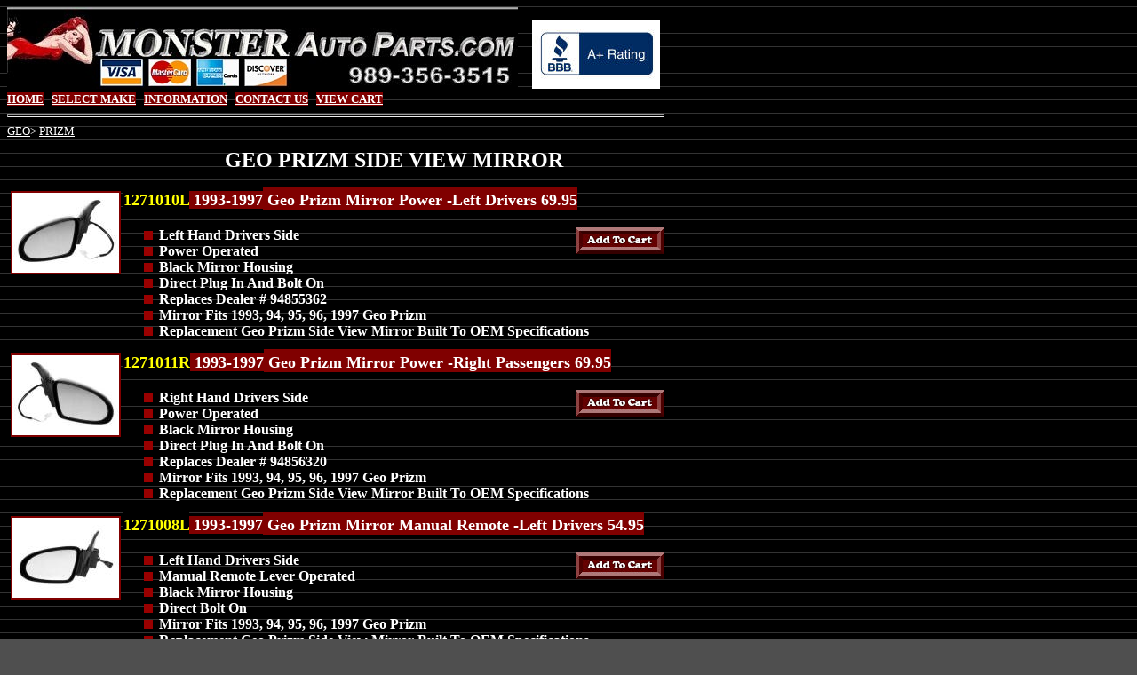

--- FILE ---
content_type: text/html
request_url: https://monsterautoparts.com/CHEVROLET/Prizm/geo_prizm_mirror_side_view_mirrors.htm
body_size: 2642
content:
<html>

<head>
<meta http-equiv="Content-Type" content="text/html; charset=windows-1252">
<title>GEO PRIZM MIRROR REPLACEMENT SIDE VIEW DOOR MIRRORS at MONSTER AUTO PARTS</title>
<meta name="description" content="GEO PRIZM MIRROR REPLACEMENT SIDE VIEW DOOR MIRRORS ARE NEW GEO PRIZM POWER AND MANUAL ASSEMBLIES AT WHOLESALE PRICES.">
<meta name="keywords" content="geo, prizm, mirror">
<!--mstheme--><link rel="stylesheet" type="text/css" href="../../_themes/refined-fix/refi1011.css"><meta name="Microsoft Theme" content="refined-fix 1011">
<meta name="Microsoft Border" content="tb">
</head>

<body><!--msnavigation--><table border="0" cellpadding="0" cellspacing="0" width="100%"><tr><td>
<table cellpadding="0" cellspacing="0" width="740">
	<tr>
		<td height="125">
		<img border="0" src="../../_borders/new%20logo%201%20w%20cards%20left++.jpg" width="575" height="92">&nbsp;&nbsp;&nbsp;
		<a target="_blank" href="http://www.bbb.org/eastern-michigan/business-reviews/auto-parts-and-supplies-new/monster-auto-parts-inc-in-alpena-mi-49004658/#bbbonlineclick"><img border="2" src="../../_borders/bbb2016_small1.jpg" xthumbnail-orig-image="bbb2016.jpg" width="140" height="73">
		<font face="Georgia"><b><a href="../../index.htm">
		<font size="2" color="#FFFFFF"><span style="background-color: #800000">
		HOME</span></font></a><font size="2">&nbsp;&nbsp;
		<span style="background-color: #800000"><a href="../../select_make.htm">
		<font color="#FFFFFF">SELECT MAKE</font></a></span>&nbsp;&nbsp;
		<span style="background-color: #800000"><a href="../../INFORMATION.HTM">
		<font color="#FFFFFF">INFORMATION</font></a></span>&nbsp;&nbsp;
		<span style="background-color: #800000"><a href="../../contact_us.htm">
		<font color="#FFFFFF">CONTACT US</font></a></span>&nbsp;&nbsp; </font>
		<a href="https://shoppingcartsecure.com/cart32.exe/9893563515-itemList">
		<font size="2" color="#FFFFFF"><span style="background-color: #800000">
		VIEW CART</span></font></a></b></font><hr style="color: #800000"></td>
	</tr>
</table>

</td></tr><!--msnavigation--></table><!--msnavigation--><table dir="ltr" border="0" cellpadding="0" cellspacing="0" width="100%"><tr><!--msnavigation--><td valign="top">

<table border="0" cellpadding="0" cellspacing="0" width="740" height="405">
	
	<tr>
		<td valign="top">
		
		<a href="../../GEO/TRACKER/GEO_TRACKER_INDEX.htm"><font size="2" color="#FFFFFF">GEO</font></a><font size="2">&gt;
		<a href="../../GEO/PRIZM/GEO_PRIZM_INDEX.htm"><font color="#FFFFFF">PRIZM</font></a></font></td>
		<td valign="top" height="55">
		
		<h1 align="center"><b><font size="5"><br>
GEO PRIZM SIDE VIEW MIRROR</font></b></h1>
		</td>
	</tr>
	<tr>
		<td valign="top" width="132" align="center">
		
		<a href="1271010.jpg">
		<img border="2" src="1271010_small.jpg" xthumbnail-orig-image="1271010.jpg" style="border: 2px solid #800000" alt="GEO PRIZM MIRROR SIDE VIEW" width="120" height="90"></a></td>
		<td valign="top" height="70" width="628">
		
		<h2><b><span style="background-color: #000000">
		<font size="4" color="#FFFF00">1271010L</font></span><font size="4"><span style="background-color: #800000"><font color="#FFFFFF"> 1993-1997</font></span></font><font color="#FFFFFF"><span style="background-color: #800000"><font size="4"> 
		Geo Prizm Mirror Power -Left Drivers 69.95</font></span></font></b></h2>
		<ul>
			<li><b>Left Hand Drivers Side<A HREF="https://shoppingcartsecure.com/cart32.exe/9893563515-AddItem?partno=1271010L&Qty=1"><img src="../../_images/button898101.jpg" alt="Add to Shopping Cart"align="right" border="0" width="100" height="30"></A></b></li>
			<li><b>Power Operated</b></li>
			<li><b>Black Mirror Housing </b></li>
			<li><b>Direct Plug In And Bolt On</b></li>
			<li><b>Replaces Dealer # 94855362 </b></li>
			<li><b>Mirror Fits 1993, 94, 95, 96, 1997 Geo Prizm</b></li>
			<li><b>Replacement Geo Prizm Side View Mirror Built To OEM 
			Specifications</b></li>
		</ul></td>
	</tr>
	<tr>
		<td valign="top" width="132" align="center">
		
		<a href="1271011.jpg">
		<img border="2" src="1271011_small.jpg" xthumbnail-orig-image="1271011.jpg" alt="GEO PRIZM MIRROR SIDE VIEW" style="border: 2px solid #800000" width="120" height="90"></a></td>
		<td valign="top" height="70" width="628">
		
		<h2><b><span style="background-color: #000000">
		<font size="4" color="#FFFF00">1271011R</font></span><font size="4"><span style="background-color: #800000"><font color="#FFFFFF"> 1993-1997</font></span></font><font color="#FFFFFF"><span style="background-color: #800000"><font size="4"> 
		Geo Prizm Mirror Power -Right Passengers 69.95</font></span></font></b></h2>
		<ul>
			<li><b>Right Hand Drivers Side<A HREF="https://shoppingcartsecure.com/cart32.exe/9893563515-AddItem?partno=1271011R&Qty=1"><img src="../../_images/button898101.jpg" alt="Add to Shopping Cart"align="right" border="0" width="100" height="30"></A></b></li>
			<li><b>Power Operated</b></li>
			<li><b>Black Mirror Housing </b></li>
			<li><b>Direct Plug In And Bolt On</b></li>
			<li><b>Replaces Dealer # 94856320 </b></li>
			<li><b>Mirror Fits 1993, 94, 95, 96, 1997 Geo Prizm</b></li>
			<li><b>Replacement Geo Prizm Side View Mirror Built To OEM 
			Specifications</b></li>
		</ul></td>
	</tr>
	<tr>
		<td valign="top" width="132" align="center">
		
		<a href="1271008.jpg">
		<img border="2" src="1271008_small.jpg" xthumbnail-orig-image="1271008.jpg" style="border: 2px solid #800000" alt="GEO PRIZM MIRROR SIDE VIEW" width="120" height="90"></a></td>
		<td valign="top" height="70" width="628">
		
		<h2><b><span style="background-color: #000000">
		<font size="4" color="#FFFF00">1271008L</font></span><font size="4"><span style="background-color: #800000"><font color="#FFFFFF"> 1993-1997</font></span></font><font color="#FFFFFF"><span style="background-color: #800000"><font size="4"> 
		Geo Prizm Mirror Manual Remote -Left Drivers 54.95</font></span></font></b></h2>
		<ul>
			<li><b>Left Hand Drivers Side<A HREF="https://shoppingcartsecure.com/cart32.exe/9893563515-AddItem?partno=1271008L&Qty=1"><img src="../../_images/button898101.jpg" alt="Add to Shopping Cart"align="right" border="0" width="100" height="30"></A></b></li>
			<li><b>Manual Remote Lever Operated</b></li>
			<li><b>Black Mirror Housing </b></li>
			<li><b>Direct Bolt On</b></li>
			<li><b>Mirror Fits 1993, 94, 95, 96, 1997 Geo Prizm</b></li>
			<li><b>Replacement Geo Prizm Side View Mirror Built To OEM 
			Specifications</b></li>
		</ul></td>
	</tr>
	<tr>
		<td valign="top" width="132" align="center">
		
		<a href="1271009.jpg">
		<img border="2" src="1271009_small.jpg" xthumbnail-orig-image="1271009.jpg" style="border: 2px solid #800000" alt="GEO PRIZM MIRROR SIDE VIEW" width="120" height="90"></a></td>
		<td valign="top" height="70" width="628">
		
		<h2><b><span style="background-color: #000000">
		<font size="4" color="#FFFF00">1271009R</font></span><font size="4"><span style="background-color: #800000"><font color="#FFFFFF"> 1993-1997</font></span></font><font color="#FFFFFF"><span style="background-color: #800000"><font size="4"> 
		Geo Prizm Mirror Manual -Right Passengers 54.95</font></span></font></b></h2>
		<ul>
			<li><b>Right Hand Drivers Side<A HREF="https://shoppingcartsecure.com/cart32.exe/9893563515-AddItem?partno=1271009R&Qty=1"><img src="../../_images/button898101.jpg" alt="Add to Shopping Cart"align="right" border="0" width="100" height="30"></A></b></li>
			<li><b>Manual Operated</b></li>
			<li><b>Black Mirror Housing </b></li>
			<li><b>Direct Bolt On</b></li>
			<li><b>Mirror Fits 1993, 94, 95, 96, 1997 Geo Prizm</b></li>
			<li><b>Replacement Geo Prizm Side View Mirror Built To OEM 
			Specifications</b></li>
		</ul></td>
	</tr>
	<tr>
		<td valign="top" width="132" align="center">
		
		&nbsp;</td>
		<td valign="top" height="70" width="628">
		
		<p align="left"><b>
		<a href="../../GEO/PRIZM/geo_prizm_cooling_fan.htm">
		<font size="2" color="#FFFFFF">COOLING FAN</font></a><font size="2"><br>
</font>
		<a href="../../GEO/PRIZM/geo_prizm_door_handles_inside.htm">
		<font size="2" color="#FFFFFF">GEO PRIZM DOOR HANDLE INSIDE</font></a></b><font size="2"><br>
</font><b>
		<a href="../../GEO/PRIZM/geo_prizm_head_lights.htm">
		<font size="2" color="#FFFFFF">GEO PRIZM HEADLIGHT</font></a><font size="2"><br>
		</font><font size="2" color="#FFFFFF">
<a href="../../GEO/PRIZM/geo_prizm_outside_exterior_outer.htm">
<font color="#FFFFFF">GEO PRIZM DOOR HANDLE OUTSIDE</font></a></font><font size="2"><br>
<a href="../../CHEVROLET/Prizm/geo_prizm_mirror_side_view_mirrors.htm">
<font color="#FFFFFF">GEO PRIZM MIRROR</font></a><br>
</font><a href="../../GEO/PRIZM/geo_prizm_park_signal_lights.htm">
		<font size="2" color="#FFFFFF">GEO PRIZM PARK SIGNAL LIGHT</font></a><font size="2"><br>
		</font>
		<a href="../../GEO/PRIZM/geo_prizm_tail_lights.htm"><font size="2" color="#FFFFFF">GEO PRIZM TAIL 
		LIGHT</font></a><br>
<font color="#FFFFFF" size="2">
<a href="../../GEO/PRIZM/geo_prizm_power_window_regu.htm">
		<font color="#FFFFFF">GEO PRIZM WINDOW REGULATOR </font></a></font></b><font size="2">&nbsp;</font></td>
	</tr>
</table>

<!--msnavigation--></td></tr><!--msnavigation--></table><!--msnavigation--><table border="0" cellpadding="0" cellspacing="0" width="100%"><tr><td>

<hr style="color: #800000" align="left" width="740">
<table border="1" width="740">
	<tr>
		<td colspan="3">
		<p align="center"><font size="2" face="Times New Roman">
		<font color="#E0D11F">We have several warehouse locations to better 
		serve you </font>-Our goal is to have your replacement auto parts 
		delivered within three business days. This is possible with 98% of all 
		replacement auto parts shipped. However, if you need Next Day or Second 
		Day Air Service we will be glad to provide you with a shipping quote. 
		Please call <font color="#E0D11F">&nbsp;989-356-3515</font> or e-mail with 
		your shipping needs.</font><b><font size="1" face="Arial"><br>
&nbsp;</font></b></td>
	</tr>
	<tr>
		<td>
		<p align="center"><font color="#FFFFFF" face="Georgia">
		<a href="../../customer_mail_fax_order.htm"><font size="1" color="#E0D11F">
		Printable Customer Fax / Mail Order</font></a></font></td>
		<td>
		<p align="center"><font face="Georgia"><font size="2" color="#E0D11F">
		E-MAIL<br>
		</font><font color="#B6B04D"><a href="mailto:info@monsterautoparts.com">
		<font size="2" color="#E0D11F">info@monsterautoparts.com</font></a></font><font size="2" color="#E0D11F"><br>
&nbsp;</font></font></td>
		<td>
		<p align="center"><font size="1">
		<a style="color: #E0D11F; font-family: Georgia; font-weight: bold" href="javascript:window.external.AddFavorite('http://monsterautoparts.com',%20'MonsterAutoParts.com')">
		Add Monster Auto Parts to Favorites</a></font></td>
	</tr>
	<tr>
		<td>
		<p align="center"><font face="Times New Roman">All of our replacement 
		auto parts<br>
		are New and carry a <br>
		1 Year Warranty</font></td>
		<td>
		<p align="center"><strong style="font-weight: 400">
		<font size="1" face="Times New Roman">
		<img border="0" src="../../_images/BBB%20VISA/payment_methods_no_money_order.gif" width="170" height="25"><br>
		&nbsp;<br>
		(c) Copyright 2004-2018<br>
		All rights reserved <br>
		<a href="../../index.htm"><font color="#FFFFFF">
		<span style="text-decoration: none">MONSTER Auto Parts INC.</span></font></a></font></strong></td>
		<td>
		<p align="center"><font face="Times New Roman" size="2">MONSTER Auto 
		Parts<br>
		3165 Piper Rd<br>
		Alpena, MI 49707<br>
		989-356-3515</font></td>
	</tr>
</table>

</td></tr><!--msnavigation--></table></body>

</html>


--- FILE ---
content_type: text/css
request_url: https://monsterautoparts.com/_themes/refined-fix/refi1011.css
body_size: 6388
content:
.mstheme
{
	separator-image: url(arefrule.gif);
	list-image-1: url(arefbul1.gif);
	list-image-2: url(arefbul2.gif);
	list-image-3: url(arefbul3.gif);
	nav-banner-image: url(arefbanr.gif);
	navbutton-horiz-normal: url(theme button 100.gif);
	navbutton-horiz-hovered: url(theme button 100 2nd.gif);
	navbutton-horiz-pushed: url(theme button 100 2nd.gif);
	navbutton-vert-normal: url(arefvbtn.gif);
	navbutton-vert-hovered: url(arefvhov.gif);
	navbutton-vert-pushed: url(arefvsel.gif);
	navbutton-home-normal: url(arefhom.gif);
	navbutton-home-hovered: url(arefhomh.gif);
	navbutton-home-pushed: url(arefhom.gif);
	navbutton-next-normal: url(arefnxt.gif);
	navbutton-next-hovered: url(arefnxth.gif);
	navbutton-next-pushed: url(arefnxt.gif);
	navbutton-prev-normal: url(arefbck.gif);
	navbutton-prev-hovered: url(arefbckh.gif);
	navbutton-prev-pushed: url(arefbck.gif);
	navbutton-up-normal: url(arefup.gif);
	navbutton-up-hovered: url(arefuph.gif);
	navbutton-up-pushed: url(arefup.gif);
}
.mstheme-bannertxt
{
	font-family: times new roman,Times New Roman,Times;
	color: rgb(255, 255, 255);
	font-size: 5;
	font-style: normal;
	font-weight: normal;
}
.mstheme-horiz-navtxt
{
	font-family: times new roman,times;
	color: rgb(255, 255, 255);
	font-size: 2;
	font-style: normal;
	font-weight: normal;
}
.mstheme-vert-navtxt
{
	font-family: times new roman,times;
	color: rgb(255, 255, 255);
	font-size: 2;
	font-style: normal;
	font-weight: normal;
}
.mstheme-navtxthome
{
	font-family: times new roman,times;
	color: rgb(255, 255, 255);
	font-size: 1;
	font-style: normal;
	font-weight: normal;
}
.mstheme-navtxtnext
{
	font-family: times new roman,times;
	color: rgb(255, 255, 255);
	font-size: 1;
	font-style: normal;
	font-weight: normal;
}
.mstheme-navtxtprev
{
	font-family: times new roman,times;
	color: rgb(255, 255, 255);
	font-size: 1;
	font-style: normal;
	font-weight: normal;
}
.mstheme-navtxtup
{
	font-family: times new roman,times;
	color: rgb(255, 255, 255);
	font-size: 1;
	font-style: normal;
	font-weight: normal;
}
ul
{
	list-style-image: url('arefbul1.gif');
}
ul ul
{
	list-style-image: url('arefbul2.gif');
}
ul ul ul
{
	list-style-image: url('arefbul3.gif');
}
a:link
{
	color: rgb(255, 255, 255);
}
a:active
{
	color: rgb(255, 255, 255);
}
a:visited
{
	color: rgb(255, 255, 255);
}
body
{
	background-color: rgb(79, 79, 79);
	color: rgb(255, 255, 255);
}
table
{
	table-border-color-light: rgb(102, 102, 102);
	table-border-color-dark: rgb(102, 102, 102);
	border-color: rgb(102, 102, 102);
}
th
{
	border-color: rgb(102, 102, 102);
}
td
{
	border-color: rgb(102, 102, 102);
}
h1
{
	color: rgb(255, 255, 255);
}
h2
{
}
h3
{
	color: rgb(255, 255, 255);
}
h4
{
	color: rgb(255, 255, 255);
}
h5
{
	color: rgb(255, 255, 255);
}
h6
{
	color: rgb(255, 255, 255);
}
hr
{
	color: rgb(255, 255, 255);
}
button
{
}
label
{
}
.mstheme-text
{
}
textarea
{
}
fieldset
{
	color: rgb(255, 255, 255);
}
legend
{
	color: rgb(255, 255, 255);
}
select
{
	color: rgb(0, 0, 0);
}
caption
{
	color: rgb(255, 255, 255);
}
.ms-addnew
{
	font-weight: normal;
	font-family: times new roman,times;
	text-decoration: none;
	color: #666699;
}
.ms-alerttext
{
	color: #DB6751;
	font-family: times new roman,times;
}
.ms-alternating
{
	background-color: #A1A1A1;
}
.ms-announcementtitle
{
	font-weight: bold;
}
.ms-appt
{
	border-right-width: 2px;
	border-right-color: #CCCCCC;
	color: #FFFFFF;
	border-left-width: 2px;
	border-right-style: solid;
	border-left-color: #CCCCCC;
	overflow: hidden;
	height: 18px;
	border-bottom-width: 2px;
	border-left-style: solid;
	border-bottom-color: #CCCCCC;
	border-bottom-style: solid;
	text-align: center;
	vertical-align: middle;
	border-top-width: 2px;
	border-top-color: #CCCCCC;
	text-overflow: ellipsis;
	border-top-style: solid;
	background-color: #666699;
}
.ms-appt a
{
	color: #666699;
}
.ms-appt a:hover
{
	color: #999900;
}
.ms-apptsingle
{
	border-right-color: #FFFFFF;
	border-right-style: solid;
	overflow: hidden;
	vertical-align: middle;
	border-left-width: 1px;
	text-overflow: ellipsis;
	color: #FFFFFF;
	border-left-color: #FFFFFF;
	height: 18px;
	border-left-style: solid;
	border-right-width: 1px;
}
.ms-authoringcontrols
{
	font-family: times new roman,times;
	background-color: #A1A1A1;
	color: #FFFFFF;
}
.ms-back
{
	background-color: #A1A1A1;
	padding-right: 4;
	padding-top: 2;
	padding-bottom: 4;
	padding-left: 4;
	vertical-align: top;
}
.ms-banner
{
	color: #990000;
	font-family: times new roman,times;
}
.ms-banner a:link
{
	color: #FFFFFF;
	text-decoration: none;
	font-weight: bold;
	font-family: times new roman,times;
}
.ms-banner a:visited
{
	color: #FFFFFF;
	text-decoration: none;
	font-weight: bold;
	font-family: times new roman,times;
}
.ms-bannerframe, .ms-grheaderbackground, .ms-stormefree
{
	background-color: #000000;
	background-repeat: repeat-x;
	
}
.ms-bodyareaframe
{
	border-left-color: #990000;
	border-top-color: #990000;
	border-bottom-color: #990000;
	border-right-color: #990000;
}
.ms-cal
{
	border-collapse: collapse;
	font-family: times new roman,times;
	table-layout: fixed;
	cursor: default;
}
.ms-calallday
{
	vertical-align: top;
	text-align: center;
	width: 10%;
	height: 12px;
}
.ms-calbot
{
	border-right-width: 1px;
	border-right-color: #CCCCCC;
	border-left-width: 1px;
	border-left-color: #CCCCCC;
	border-top-width: medium;
	border-right-style: solid;
	border-top-color: inherit;
	border-left-style: solid;
	height: 2px;
	border-top-style: none;
	border-bottom-width: 1px;
	border-bottom-color: #CCCCCC;
	border-bottom-style: solid;
}
.ms-caldmidhalfhour
{
	border-left-color: #CCCCCC;
	border-right-color: #CCCCCC;
	border-bottom-color: #CCCCCC;
	border-top-color: #CCCCCC;
	height: 20px;
}
.ms-caldmidhour
{
	height: 20px;
	border-top-color: #CCCCCC;
	border-left-color: #CCCCCC;
	border-right-color: #CCCCCC;
	border-bottom-color: #CCCCCC;
}
.ms-caldmidquarterhour
{
	border-bottom-width: 0px;
	border-bottom-color: inherit;
	border-right-width: 0px;
	height: 20px;
	border-bottom-style: none;
	border-right-color: inherit;
	border-top-width: 0px;
	border-right-style: none;
	border-top-color: inherit;
	border-top-style: none;
	border-left-width: 0px;
	border-left-color: inherit;
	border-left-style: none;
}
.ms-caldow
{
	border-left-color: #CCCCCC;
	text-align: center;
	color: #FFFFFF;
	border-left-style: solid;
	border-top-width: 1px;
	border-top-color: #CCCCCC;
	border-top-style: solid;
	height: 20px;
	font-weight: bold;
	border-right-width: 1px;
	border-right-color: #CCCCCC;
	border-left-width: 1px;
	border-right-style: solid;
	vertical-align: top;
}
.ms-caldowdown
{
	vertical-align: middle;
	font-family: times new roman,times;
	color: #FFFFFF;
	text-align: center;
	font-weight: bold;
}
.ms-caldown
{
	vertical-align: top;
	color: #FFFFFF;
}
.ms-caldspacer
{
	border-right-width: 1px;
	border-right-color: #CCCCCC;
	border-left-width: 1px;
	border-right-style: solid;
	border-left-color: #CCCCCC;
	height: 4px;
	border-left-style: solid;
}
.ms-calhalfhour
{
	height: 12px;
	border-top-width: 1px;
	border-top-color: #990000;
	vertical-align: top;
	border-top-style: solid;
}
.ms-calhead
{
	border-bottom-color: inherit;
	border-top-color: inherit;
	border-bottom-style: none;
	font-family: times new roman,times;
	border-top-style: none;
	border-left-width: medium;
	padding-bottom: 2px;
	border-left-color: inherit;
	color: #000000;
	padding-right: 2px;
	background-color: #FFFFFF;
	border-left-style: none;
	border-right-width: medium;
	border-right-color: inherit;
	padding-left: 2px;
	text-align: center;
	border-right-style: none;
	border-bottom-width: medium;
	border-top-width: medium;
	padding-top: 2px;
}
.ms-calhour
{
	border-top-width: 1px;
	border-top-style: solid;
	width: 10%;
	height: 12px;
	vertical-align: top;
	border-top-color: #CCCCCC;
}
.ms-calmid
{
	border-left-width: 1px;
	border-left-color: #CCCCCC;
	border-left-style: solid;
	border-right-width: 1px;
	border-right-color: #CCCCCC;
	border-right-style: solid;
	height: 20px;
}
.ms-calquarterhour
{
	vertical-align: top;
	border-top-width: 0px;
	border-top-color: inherit;
	height: 12px;
	border-top-style: none;
}
.ms-calspacer
{
	border-left-color: #CCCCCC;
	border-left-style: solid;
	border-right-width: 1px;
	border-right-color: #CCCCCC;
	border-right-style: solid;
	height: 4px;
	border-left-width: 1px;
}
.ms-caltop
{
	border-left-color: #CCCCCC;
	border-left-style: solid;
	vertical-align: top;
	border-top-width: 1px;
	border-top-color: #CCCCCC;
	height: 30px;
	border-top-style: solid;
	border-right-width: 1px;
	border-right-color: #CCCCCC;
	border-right-style: solid;
	border-left-width: 1px;
	width: 14%;
}
.ms-calvspacer
{
	width: 0px;
	background-color: #CCCCCC;
}
.ms-categorytitle
{
	font-weight: bold;
	text-decoration: none;
	font-family: times new roman,times;
}
.ms-connerror
{
	color: #db6751;
}
.ms-dappt
{
	border-right-width: 2px;
	border-left-width: 2px;
	border-right-color: #CCCCCC;
	border-left-color: #CCCCCC;
	border-bottom-width: 2px;
	color: #FFFFFF;
	vertical-align: middle;
	border-bottom-color: #CCCCCC;
	border-right-style: solid;
	overflow: hidden;
	border-left-style: solid;
	border-bottom-style: solid;
	border-top-width: 2px;
	border-top-color: #CCCCCC;
	text-align: center;
	border-top-style: solid;
	background-color: #666699;
	height: 18px;
}
.ms-dapptsingle
{
	border-right-style: solid;
	height: 18px;
	color: #FFFFFF;
	border-left-color: #FFFFFF;
	vertical-align: middle;
	border-left-style: solid;
	overflow: hidden;
	border-right-width: 1px;
	border-right-color: #FFFFFF;
	border-left-width: 1px;
}
.ms-datepicker
{
	border:2px outset activeborder; font-family: Arial,Helvetica,sans-serif;
	cursor: default;
	background-color: #000000;
	color: #FFFFFF
}
.ms-datepickeriframe
{
	background:#FFFFFF; display: none;
	position: absolute;
	
}
.ms-dcal
{
	border-left-width: 1px;
	border-right-width: 1px;
	border-left-color: #CCCCCC;
	border-right-color: #CCCCCC;
	border-left-style: solid;
	border-right-style: solid;
	table-layout: fixed;
	font-family: times new roman,times;
	cursor: default;
	border-collapse: collapse;
}
.ms-descriptiontext
{
	color: #FFFFFF;
	font-family: times new roman,times;
}
.ms-descriptiontext a
{
	color: #666699;
	font-family: times new roman,times;
}
.ms-discussionseparator
{
	color: #990000;
	height: 1px;
}
.ms-discussiontitle
{
	color: #FFFFFF;
	font-family: times new roman,times;
	font-weight: bold;
}
.ms-dpday
{
	border-bottom-width: medium;
	border-bottom-color: inherit;
	border-bottom-style: none;
	border-top-width: medium;
	border-top-color: inherit;
	border-left-width: medium;
	border-top-style: none;
	border-left-color: inherit;
	border-left-style: none;
	border-right-width: medium;
	border-right-color: inherit;
	cursor: hand;
	text-align: center;
	border-right-style: none;
}
.ms-dpdow
{
	border-left-color: inherit;
	border-bottom-color: #CCCCCC;
	border-right-color: inherit;
	border-left-style: none;
	border-bottom-style: solid;
	border-right-style: none;
	border-top-width: medium;
	border-top-color: inherit;
	border-top-style: none;
	vertical-align: top;
	color: #FFFFFF;
	border-left-width: medium;
	text-align: center;
	border-bottom-width: 1px;
	border-right-width: medium;
	font-weight: bold;
}
.ms-dpfoot
{
	text-align: center;
	border-right-color: inherit;
	border-bottom-color: inherit;
	border-right-style: none;
	border-bottom-style: none;
	border-left-width: medium;
	border-left-color: inherit;
	border-left-style: none;
	height: 24px;
	font-style: italic;
	border-top-width: 1px;
	border-top-color: inherit;
	border-top-style: solid;
	border-right-width: medium;
	border-bottom-width: medium;
}
.ms-dphead
{
	border-top-color: inherit;
	font-weight: bold;
	border-top-style: none;
	text-align: center;
	border-bottom-width: medium;
	background-color: #363636;
	border-bottom-color: inherit;
	border-left-width: medium;
	border-bottom-style: none;
	border-left-color: inherit;
	border-left-style: none;
	border-right-width: medium;
	border-right-color: inherit;
	border-right-style: none;
	color: #FFFFFF;
	border-top-width: medium;
}
.ms-dpnextprev
{
	border-right-style: none;
	border-left-style: none;
	border-bottom-width: medium;
	border-bottom-style: none;
	border-top-width: medium;
	border-top-color: inherit;
	text-align: center;
	border-top-style: none;
	background-color: #363636;
	cursor: hand;
	font-weight: bold;
	border-right-width: medium;
	border-right-color: inherit;
	border-left-width: medium;
	border-left-color: inherit;
	color: #FFFFFF;
	border-bottom-color: inherit;
}
.ms-dpnonmonth
{
	border-top-width: medium;
	border-top-style: none;
	border-left-width: medium;
	border-left-color: inherit;
	text-align: center;
	cursor: hand;
	border-bottom-width: medium;
	border-left-style: none;
	border-bottom-color: inherit;
	border-bottom-style: none;
	border-right-width: medium;
	border-right-color: inherit;
	border-right-style: none;
	border-top-color: inherit;
	color: #666666;
}
.ms-dpselectedday
{
	border-bottom-width: medium;
	border-bottom-color: inherit;
	border-top-width: medium;
	text-align: center;
	border-bottom-style: none;
	border-top-color: inherit;
	border-top-style: none;
	border-left-width: medium;
	border-right-width: medium;
	border-left-color: inherit;
	border-right-color: inherit;
	cursor: hand;
	border-left-style: none;
	background-color: #A1A1A1;
	border-right-style: none;
}
.ms-error
{
	font-weight: normal;
	color: #db6751;
	font-family: times new roman,times;
}
.ms-filedialog td
{
	height: 16px;
}
.ms-firstcalhour
{
	width: 10%;
	height: 12px;
	vertical-align: top;
}
.ms-formbody
{
	color: #FFFFFF;
	font-family: times new roman,times;
	vertical-align: top;
}
.ms-formdescription
{
	font-family: times new roman,times;
	color: #A1A1A1;
}
.ms-formdescription a
{
	text-decoration: none;
	color: #666699;
}
.ms-formlabel
{
	color: #A1A1A1;
	font-size: .7em;
	font-weight: normal;
	font-family: verdana;
}
.ms-formrecurrence
{
	font-weight: normal;
	font-family: times new roman,times;
	vertical-align: top;
}
.ms-formtable .ms-formbody
{
	line-height: 1.3em;
}
.ms-gb
{
	font-family: times new roman,times;
	height: 18px;
	color: #FFFFFF;
	font-weight: bold;
	background-color: #A1A1A1;
}
.ms-gridt1
{
	color: #666666;
	font-family: times new roman,times;
	text-align: center;
}
.ms-gridtext
{
	cursor: default;
	height: 19px;
	font-family: times new roman,times;
}
.ms-highlight
{
	background-color: #000000;
}
.ms-homepagetitle
{
	color: #FFFFFF;
	font-weight: bold;
	font-family: times new roman,times;
	text-decoration: none;
}
:hover.ms-homepagetitle
{
	color: #666699;
	text-decoration: underline;
}
.ms-hovercellactive
{
	border-top-color: #FFFFFF;
	border-top-style: solid;
	border-right-width: 1px;
	border-right-color: #FFFFFF;
	background-color: #363636;
	border-right-style: solid;
	border-left-width: 1px;
	border-left-color: #FFFFFF;
	border-left-style: solid;
	border-bottom-width: 1px;
	border-bottom-color: #FFFFFF;
	border-bottom-style: solid;
	border-top-width: 1px;
}
.ms-hovercellactivedark
{
	border-bottom-style: solid;
	background-color: #A1A1A1;
	border-left-width: 1px;
	border-left-color: #990000;
	border-left-style: solid;
	border-right-width: 1px;
	border-right-color: #990000;
	border-right-style: solid;
	border-bottom-width: 1px;
	border-bottom-color: #990000;
	border-top-width: 1px;
	border-top-color: #990000;
	border-top-style: solid;
}
.ms-imglibmenu
{
	background-color: #A1A1A1;
	font-family: times new roman,times;
	cursor: hand;
	color: #666699;
}
.ms-imglibmenuarea
{
	background-color: #A1A1A1;
}
.ms-imglibmenuhead
{
	cursor: move;
}
.ms-imglibmenutext
{
	color: #666699;
	font-weight: bold;
	cursor: move;
}
.ms-imglibthumbnail
{
	background-color: #A1A1A1;
	border-bottom-color: #363636;
	border-left-width: 0px;
	border-left-color: #363636;
	border-bottom-style: solid;
	border-left-style: solid;
	border-top-width: 0px;
	border-top-color: #363636;
	border-top-style: solid;
	border-right-width: 0px;
	border-right-color: #363636;
	border-right-style: solid;
	border-bottom-width: 0px;
}
.ms-itemheader a
{
	text-decoration: none;
	font-weight: bold;
	font-family: times new roman,times;
	color: #FFFFFF;
}
.ms-itemheader a:hover
{
	color: #FFFFFF;
	text-decoration: underline;
}
.ms-itemheader a:visited
{
	color: #FFFFFF;
	text-decoration: none;
}
.ms-itemheader a:visited:hover
{
	text-decoration: underline;
}
.ms-long
{
	font-family: Arial,Helvetica,sans-serif;
	width: 386px;
}
.ms-main
{
	border-top-color: #990000;
	border-right-color: #990000;
	border-left-color: #990000;
	border-bottom-color: #990000;
}
.ms-menuimagecell
{
	background-color: #A1A1A1;
	cursor: hand;
}
.ms-mwsinstantiated a:hover
{
	color: #999900;
	text-decoration: underline;
}
.ms-mwsinstantiated a:link, .ms-mwsinstantiated a:visited
{
	text-decoration: none;
	color: #666699;
}
.ms-mwsselectedinstance
{
	color: #FFFFFF;
	text-decoration: none;
}
.ms-mwsuninstantiated a:hover
{
	text-decoration: underline;
	color: #666699;
}
.ms-mwsuninstantiated a:link, .ms-mwsuninstantiated a:visited
{
	text-decoration: none;
	color: #666699;
}
.ms-nav .ms-navwatermark
{
	color: #6D6D6D;
}
.ms-nav a
{
	text-decoration: none;
	font-weight: normal;
	font-family: times new roman,times;
	color: #666699;
}
.ms-nav a:hover
{
	color: #999900;
	text-decoration: underline;
}
.ms-nav a:link
{
}
.ms-nav a:visited
{
	color: #666699;
}
.ms-nav td
{
	font-weight: normal;
	font-family: times new roman,times;
	color: #FFFFFF;
}
.ms-nav td, .ms-nav .ms-spzonelabel, .ms-input
{
	font-family: times new roman,times;
}
.ms-nav th
{
	color: #FFFFFF;
	font-weight: normal;
	font-family: times new roman,times;
}
.ms-navframe
{
	border-color:#A1A1A1; background:#A1A1A1; 
}
.ms-navheader a, .ms-navheader a:link, .ms-navheader a:visited
{
	font-weight: bold;
}
.ms-navline
{
	border-bottom-width: 1px;
	border-bottom-color: #990000;
	border-bottom-style: solid;
}
.ms-pagecaption
{
	color: #FFFFFF;
	font-family: times new roman,times;
}
.ms-pageheaderdate
{
	color: #FFFFFF;
	font-family: times new roman,times;
}
.ms-pageheadergreeting
{
	font-family: times new roman,times;
	color: #FFFFFF;
}
.ms-pagetitle
{
	font-weight: bold;
	font-family: times new roman,times;
	color: #FFFFFF;
}
.ms-pagetitle a
{
	text-decoration: none;
	color: #666699;
}
.ms-pagetitle a:hover
{
	text-decoration: underline;
	color: #999900;
}
.ms-partline
{
	background-color: #CCCCCC;
}
.ms-partspacingvertical, .ms-partspacinghorizontal
{
	padding-top: 10px;
}
.ms-propertysheet
{
	font-family: times new roman,times;
}
.ms-propertysheet a
{
	text-decoration: none;
	color: #666699;
}
.ms-propertysheet a:hover
{
	text-decoration: underline;
	color: #999900;
}
.ms-propertysheet a:visited
{
	text-decoration: none;
	color: #999999;
}
.ms-propertysheet a:visited:hover
{
	text-decoration: underline;
}
.ms-propertysheet th
{
	font-family: times new roman,times;
	color: #FFFFFF;
	font-weight: bold;
}
.ms-propgridbuilderbutton
{
	width: 16px;
	border-top-width: 1px;
	border-top-color: #CCCCCC;
	border-bottom-width: 1px;
	border-top-style: solid;
	border-bottom-color: #CCCCCC;
	border-right-width: 1px;
	border-right-color: #CCCCCC;
	border-bottom-style: solid;
	background-color: #363636;
	border-right-style: solid;
	border-left-width: 1px;
	border-left-color: #CCCCCC;
	border-left-style: solid;
	display: none;
}
.ms-radiotext
{
	cursor: default;
	height: 19px;
	font-family: verdana;
	text-align: left;
	font-size: 10pt;
}
.ms-rtapplybackground
{
	border-top-width: 0.02cm;
	border-top-color: #CCCCCC;
	border-left-width: 0.02cm;
	border-top-style: solid;
	border-left-color: #CCCCCC;
	border-right-width: 0.02cm;
	border-bottom-width: 0.02cm;
	border-right-color: #CCCCCC;
	border-left-style: solid;
	border-bottom-color: #CCCCCC;
	background-color: #FFFFFF;
	border-right-style: solid;
	border-bottom-style: solid;
}
.ms-rtremovebackground
{
	border-left-width: 0.02cm;
	border-left-color: #000000;
	border-right-width: 0.02cm;
	border-left-style: solid;
	border-right-color: #000000;
	border-right-style: solid;
	border-top-width: 0.02cm;
	border-bottom-width: 0.02cm;
	border-top-color: #000000;
	border-bottom-color: #000000;
	border-top-style: solid;
	border-bottom-style: solid;
	background-color: transparent;
}
.ms-rttoolbardefaultstyle
{
	font-weight: normal;
	font-family: times new roman, times;
	font-variant: normal;
	font-style: normal;
	font-size: 8pt;
}
.ms-searchcorner
{
	background-image: none;
	background-color: #990000
}
.ms-searchform
{
	background-color: #990000;
}
.ms-sectionheader
{
	color: #FFFFFF;
	font-weight: bold;
	font-family: times new roman,times;
}
.ms-sectionheader a
{
	color: #FFFFFF;
	text-decoration: none;
}
.ms-sectionheader a:hover
{
	text-decoration: none;
	color: #FFFFFF;
}
.ms-sectionheader a:visited
{
	text-decoration: none;
	color: #FFFFFF;
}
.ms-sectionline
{
	background-color: #CCCCCC;
}
.ms-selected
{
	color: #FFFFFF;
	background-color: #666699;
}
.ms-selected span
{
	color: #666699;
}
.ms-selectednav
{
	border:1px solid #FFFFFF; background:#000000; padding-bottom: 2px;
	padding-top: 1px;
	
}
.ms-selectedtitle
{
	border-right-color: #CCCCCC;
	border-right-style: solid;
	background-color: #A1A1A1;
	padding-bottom: 2px;
	border-bottom-width: 1px;
	padding-top: 1px;
	border-bottom-color: #CCCCCC;
	border-bottom-style: solid;
	border-left-width: 1px;
	border-left-color: #CCCCCC;
	border-left-style: solid;
	border-top-width: 1px;
	border-top-color: #CCCCCC;
	border-right-width: 1px;
	border-top-style: solid;
}
.ms-separator
{
	color: #FFFFFF;
}
.ms-smallheader
{
	font-weight: bold;
	font-family: times new roman,times;
	color: #FFFFFF;
}
.ms-smallsectionline
{
	border-bottom-width: 1px;
	border-bottom-color: #990000;
	border-bottom-style: solid;
	padding-bottom: 0;
	padding-right: 0;
	padding-left: 0;
	padding-top: 2;
}
.ms-spbutton
{
	font-family: times new roman,times;
}
.ms-sperror
{
	padding-left: 2px;
	padding-bottom: 2px;
	padding-top: 2px;
	border-bottom-width: 2px;
	color: #DB6751;
	border-bottom-color: #A1A1A1;
	font-family: times new roman,times;
	border-bottom-style: solid;
	padding-right: 2px;
}
.ms-splink
{
	color: #FFFFFF;
	font-family: times new roman,times;
}
.ms-splink a:link, .ms-splink a:visited
{
	color: #FFFFFF;
	text-decoration: none;
}
.ms-spzone
{
	border-left-width: 1px;
	border-left-color: #FFFFFF;
	border-right-width: 1px;
	border-left-style: solid;
	border-right-color: #FFFFFF;
	padding-right: 5px;
	border-bottom-width: 1px;
	padding-left: 5px;
	border-right-style: solid;
	border-bottom-color: #FFFFFF;
	border-bottom-style: solid;
	border-top-width: 1px;
	border-top-color: #FFFFFF;
	padding-top: 5px;
	border-top-style: solid;
	padding-bottom: 5px;
}
.ms-spzonecaption
{
	font-family: times new roman,times;
	color: #FFFFFF;
}
.ms-spzoneibar
{
	border-left-width: 3px;
	border-left-color: #999900;
	border-left-style: solid;
	border-top-width: 3px;
	border-top-color: #999900;
	border-top-style: solid;
	border-bottom-width: 3px;
	border-bottom-color: #999900;
	border-bottom-style: solid;
	border-right-width: 3px;
	border-right-color: #999900;
	border-right-style: solid;
}
.ms-spzonelabel
{
	font-family: times new roman,times;
	padding-left: 0;
	padding-right: 0;
	padding-bottom: 0;
	color: #FFFFFF;
	padding-top: 0;
}
.ms-spzoneselected
{
	padding-bottom: 5px;
	border-left-width: 1px;
	border-top-width: 1px;
	border-left-color: #999900;
	border-top-color: #999900;
	border-bottom-width: 1px;
	border-left-style: solid;
	border-top-style: solid;
	border-bottom-color: #999900;
	border-right-width: 1px;
	padding-left: 5px;
	border-right-color: #999900;
	border-bottom-style: solid;
	padding-top: 5px;
	border-right-style: solid;
	padding-right: 5px;
}
.ms-stormeestimated
{
	background-color: #999900;
}
.ms-stormefree
{
	background-color: #666699;
}
.ms-stormeused
{
	background-color: #990000;
}
.ms-stylebody
{
	font-size: 8pt;
	font-family: verdana;
}
.ms-stylebox
{
	border-top-width: 1px;
	border-top-color: #990000;
	border-right-width: 1px;
	border-bottom-width: 1px;
	border-right-color: #990000;
	border-bottom-color: #990000;
	border-left-width: 1px;
	border-top-style: solid;
	border-left-color: #990000;
	border-right-style: solid;
	border-bottom-style: solid;
	border-left-style: solid;
	text-align: left;
	font-family: verdana;
}
.ms-styleheader
{
	background-color: #A1A1A1;
	font-family: verdana;
	font-size: 0.68em;
}
.ms-styleheader a:hover, .ms-stylebody a:hover
{
	color: #ff3300;
	text-decoration: underline;
}
.ms-styleheader a:link, .ms-stylebody a:link
{
	text-decoration: none;
	color: #666699;
}
.ms-styleheader a:visited, .ms-stylebody a:visited
{
	text-decoration: none;
}
.ms-stylelabel
{
	color: #990000;
	font-size: 8pt;
	font-family: verdana;
}
.ms-subsmanagecell
{
	vertical-align: top;
	font-family: times new roman,times;
	height: 18px;
	color: #FFFFFF;
}
.ms-subsmanageheader
{
	font-weight: bold;
	vertical-align: top;
	text-decoration: none;
	font-family: times new roman,times;
	background-color: #A1A1A1;
}
.ms-surveygvvbar
{
	background-color: #666666;
	border-bottom-width: 0px;
	border-bottom-color: #CCCCCC;
	width: 9px;
	border-bottom-style: solid;
	border-top-width: 0px;
	border-top-color: #666666;
	border-top-style: solid;
}
.ms-surveygvvbars
{
	width: 20px;
}
.ms-surveyvbart
{
	font-size: 7pt;
	color: #666666;
	font-family: verdana;
	text-align: center;
}
.ms-tabinactive
{
	border-right-style: solid;
	border-left-width: 2px;
	border-bottom-width: 2px;
	color: #666699;
	border-left-color: #A1A1A1;
	border-bottom-color: #A1A1A1;
	border-top-width: 2px;
	border-left-style: solid;
	border-bottom-style: solid;
	border-top-color: #A1A1A1;
	border-top-style: solid;
	padding-right: 10px;
	border-right-width: 2px;
	background-color: #A1A1A1;
	padding-top: 3px;
	padding-bottom: 3px;
	border-right-color: #A1A1A1;
	padding-left: 10px;
	font-family: times new roman,times;
}
.ms-tabinactive a:link, .ms-tabinactive a:hover, .ms-tabinactive a:visited
{
	color: #666699;
	text-decoration: none;
}
.ms-tabselected
{
	border-left-width: 2px;
	border-left-color: #CCCCCC;
	border-bottom-width: 2px;
	border-top-width: 2px;
	border-bottom-color: #CCCCCC;
	font-weight: bold;
	border-top-color: #CCCCCC;
	padding-right: 10px;
	border-left-style: solid;
	border-right-width: 2px;
	padding-top: 3px;
	border-bottom-style: solid;
	border-right-color: #CCCCCC;
	border-top-style: solid;
	font-family: times new roman,times;
	border-right-style: solid;
	color: #990000;
	background-color: #CCCCCC;
	padding-bottom: 3px;
	padding-left: 10px;
}
.ms-titlearea
{
	color: #FFFFFF;
	font-family: times new roman,times;
}
.ms-titlearealine
{
	background-color: #CCCCCC;
}
.ms-toolbar, .ms-toolbar a:visited
{
	font-family: times new roman,times;
	color: #666699;
	text-decoration: none;
}
.ms-toolpanebody
{
	padding-bottom: 2px;
	padding-top: 2px;
}
.ms-toolpaneborder
{
	border-left:1px solid #A1A1A1; border-right:1px solid #A1A1A1; border-top:medium solid none; border-bottom:medium solid none; 
}
.ms-toolpaneclose
{
	background-color: #363636;
}
.ms-toolpaneerror
{
	padding-top: 2px;
	font-family: times new roman,times;
	padding-right: 2px;
	color: #db6751;
	padding-left: 2px;
	padding-bottom: 2px;
}
.ms-toolpanefooter
{
	padding-top: 5px;
	padding-right: 5px;
	font-family: times new roman,times;
	color: #FFFFFF;
	padding-bottom: 5px;
	padding-left: 5px;
	background-color: #363636;
}
.ms-toolpaneframe
{
	padding-right: 0px;
	padding-bottom: 0px;
	padding-left: 0px;
	background-color: #585858;
	padding-top: 0px;
}
.ms-toolpaneheader
{
	border-bottom-style: none;
	border-top-style: none;
	border-left-style: none;
	border-right-style: none;
	background-color: #363636;
}
.ms-toolpaneinfo
{
	color: #FFFFFF;
	padding-bottom: 0px;
	padding-left: 5px;
	padding-top: 5px;
	background-color: #A1A1A1;
	padding-right: 5px;
	font-family: times new roman,times;
}
.ms-toolpanetitle
{
	font-weight: bold;
	padding-top: 3px;
	font-family: times new roman,times;
	padding-bottom: 3px;
	background-color: #363636;
	color: #FFFFFF;
}
.ms-toolpartspacing
{
	padding-top: 8px;
}
.ms-toolstrip
{
	border-left-color: #FFFFFF;
	border-bottom-width: 1px;
	border-bottom-color: #FFFFFF;
	border-left-style: solid;
	border-bottom-style: solid;
	border-top-width: 1px;
	border-right-width: 1px;
	border-right-color: #FFFFFF;
	border-top-color: #FFFFFF;
	border-top-style: solid;
	border-right-style: solid;
	color: #FFFFFF;
	background-color: #A1A1A1;
	border-left-width: 1px;
}
.ms-tpbody
{
	font-family: times new roman,times;
	color: #FFFFFF;
}
.ms-tpbody a:link, .ms-tpbody a:visited, .ms-tpbody a:hover
{
	cursor: hand;
	text-decoration: none;
	color: #666699;
}
.ms-tpborder
{
	border-bottom-style: none;
	border-left-width: medium;
	border-left-color: inherit;
	border-left-style: none;
	border-right-width: medium;
	border-right-color: inherit;
	border-right-style: none;
	border-bottom-width: medium;
	border-top-width: medium;
	border-bottom-color: inherit;
	border-top-color: inherit;
	border-top-style: none;
}
.ms-tpcommands
{
}
.ms-tpheader
{
	background-color: #990000;
}
.ms-tpinput
{
	font-family: times new roman,times;
	color: #FFFFFF;
}
.ms-tptitle
{
	padding-top: 2px;
	font-family: times new roman,times;
	padding-bottom: 2px;
	color: #FFFFFF;
	font-weight: bold;
}
.ms-underline
{
	padding-right: 4;
	padding-top: 2;
	padding-left: 4;
	vertical-align: top;
	border-bottom-width: 1px;
	border-bottom-color: #990000;
	border-bottom-style: solid;
	padding-bottom: 4;
}
.ms-underlineback
{
	vertical-align: top;
	background-color: #A1A1A1;
	padding-top: 2;
	border-bottom-width: 1px;
	border-bottom-color: #990000;
	border-bottom-style: solid;
	padding-bottom: 4;
	padding-right: 4;
	padding-left: 4;
}
.ms-unselectednav
{
	border-left-width: 1px;
	border-left-style: solid;
	border-top-width: 1px;
	border-top-color: #A1A1A1;
	border-top-style: solid;
	border-right-width: 1px;
	padding-bottom: 2px;
	border-right-color: #A1A1A1;
	border-right-style: solid;
	border-bottom-width: 1px;
	padding-top: 1px;
	border-bottom-color: #A1A1A1;
	border-bottom-style: solid;
	border-left-color: #A1A1A1;
}
.ms-unselectedtitle
{
	margin-bottom: 1px;
	padding-top: 1px;
	padding-bottom: 2px;
	margin-left: 1px;
	margin-right: 1px;
	margin-top: 1px;
}
.ms-uploadborder
{
	border-right-width: 1px;
	border-right-color: #000000;
	border-right-style: solid;
	border-bottom-width: 1px;
	border-bottom-color: #000000;
	border-top-width: 1px;
	border-top-color: #000000;
	border-left-width: 1px;
	border-bottom-style: solid;
	border-left-color: #000000;
	border-top-style: solid;
	border-left-style: solid;
}
.ms-uploadcontrol
{
	background-color: #666699;
}
.ms-vappt
{
	border-left-style: solid;
	height: 12px;
	text-overflow: ellipsis;
	padding-left: 3px;
	border-top-width: 1px;
	border-top-color: #666666;
	vertical-align: middle;
	padding-right: 3px;
	border-top-style: solid;
	color: #FFFFFF;
	background-color: #6D6D6D;
	border-bottom-width: 3px;
	border-right-width: 2px;
	border-left-width: 2px;
	border-bottom-color: #666666;
	border-right-color: #666666;
	overflow: hidden;
	border-left-color: #666666;
	border-bottom-style: solid;
	border-right-style: solid;
	text-align: center;
}
.ms-vappt a:hover
{
	text-decoration: underline;
	color: #FFFFFF;
}
.ms-vappt a:link
{
}
.ms-vapptsingle
{
	border-bottom-color: #FFFFFF;
	border-bottom-style: solid;
	border-right-width: 1px;
	border-left-width: 1px;
	border-right-color: #FFFFFF;
	border-left-color: #FFFFFF;
	border-right-style: solid;
	color: #FFFFFF;
	border-left-style: solid;
	border-top-width: 1px;
	border-top-color: #FFFFFF;
	text-align: center;
	border-top-style: solid;
	text-overflow: ellipsis;
	background-color: #6D6D6D;
	border-bottom-width: 1px;
	vertical-align: middle;
	overflow: hidden;
}
.ms-vapptsingle a, .ms-vappt a
{
	text-overflow: ellipsis;
	font-family: times new roman,times;
	text-decoration: none;
	font-weight: normal;
	color: #666699;
	overflow: hidden;
}
.ms-vapptsingle a:hover
{
	text-decoration: underline;
}
.ms-vapptsingle a:link
{
}
.ms-vapptsingle a:visited
{
}
.ms-vb
{
	vertical-align: top;
	color: #FFFFFF;
	font-family: times new roman,times;
	height: 18px;
}
.ms-vb a, .ms-vb2 a, .ms-grstatustext a, .ms-vb-user a
{
	color: #666699;
	text-decoration: none;
}
.ms-vb a:hover, .ms-vb2 a:hover, .ms-vb-user a:hover
{
	text-decoration: underline;
	color: #999900;
}
.ms-vb a:visited, .ms-vb2 a:visited, .ms-grstatustext a:visited, .ms-vb-user a:visited
{
	text-decoration: none;
	color: #666699;
}
.ms-vb a:visited:hover, .ms-vb2 a:visited:hover, .ms-vb-user a:visited:hover
{
	color: #999900;
	text-decoration: underline;
}
.ms-vb, .ms-vb2, .ms-grfont, .ms-vb-user
{
	vertical-align: top;
	font-family: times new roman,times;
}
.ms-vb-icon
{
	width: 16px;
	vertical-align: top;
	padding-bottom: 0px;
	padding-top: 2px;
}
.ms-vb2
{
	padding-bottom: 0px;
	padding-top: 3px;
}
.ms-vb2, .ms-vb-title, .ms-vb-icon, .ms-vb-user
{
	border-top-width: 1px;
	border-top-color: #990000;
	border-top-style: solid;
}
.ms-vcal
{
	font-family: times new roman,times;
	cursor: default;
	border-collapse: separate;
	table-layout: fixed;
}
.ms-verticaldots
{
	border-left-width: medium;
	border-left-color: inherit;
	border-left-style: none;
	border-right-width: 1px;
	border-right-color: #CCCCCC;
	border-right-style: solid;
}
.ms-vevt
{
	color: #FFFFFF;
	vertical-align: top;
	text-align: center;
	height: 12px;
	padding-bottom: 0px;
	overflow: hidden;
	text-overflow: ellipsis;
	font-weight: normal;
	padding-top: 0px;
	padding-left: 0px;
	font-family: times new roman,times;
	padding-right: 0px;
}
.ms-vevt a
{
	text-decoration: none;
	font-family: times new roman,times;
	color: #FFFFFF;
	font-weight: normal;
}
.ms-vevt a:hover
{
	text-decoration: underline;
	color: #FFFFFF;
}
.ms-vevt a:link
{
}
.ms-vevt a:visited
{
	color: #DFD664;
}
.ms-vh
{
	font-weight: normal;
	text-decoration: none;
	color: #666699;
	font-family: times new roman,times;
}
.ms-vh a, .ms-vh a:visited, .ms-vh2 a, .ms-vh2 a:visited, .ms-vh-left a, .ms-vh-right a
{
	color: #666699;
	text-decoration: none;
}
.ms-vh a:hover, .ms-vh2 a:hover
{
	text-decoration: underline;
}
.ms-vh-icon
{
	font-weight: normal;
	font-family: times new roman,times;
	vertical-align: top;
	width: 22px;
	color: #666699;
	text-decoration: none;
}
.ms-vh-icon-empty
{
	text-decoration: none;
	width: 0px;
	color: #666699;
	font-weight: normal;
	font-family: times new roman,times;
	vertical-align: top;
}
.ms-vh-left
{
	font-weight: normal;
	text-decoration: none;
	font-family: times new roman,times;
	color: #666699;
}
.ms-vh-left-icon
{
	width: 22px;
	color: #666699;
	font-family: times new roman,times;
	text-decoration: none;
	font-weight: normal;
}
.ms-vh-left-icon-empty
{
	width: 0px;
	color: #666699;
	font-weight: normal;
	text-decoration: none;
	font-family: times new roman,times;
}
.ms-vh-right
{
	font-family: times new roman,times;
	color: #666699;
	text-decoration: none;
	font-weight: normal;
}
.ms-vh-right-icon
{
	width: 22px;
	color: #666699;
	font-weight: normal;
	font-family: times new roman,times;
	text-decoration: none;
}
.ms-vh-right-icon-empty
{
	font-weight: normal;
	font-family: times new roman,times;
	width: 0px;
	text-decoration: none;
	color: #666699;
}
.ms-vh2
{
	text-decoration: none;
	color: #666699;
	font-weight: normal;
	vertical-align: top;
	font-family: times new roman,times;
}
.ms-vhimage
{
	font-family: times new roman,times;
	color: #B6B6B6;
	text-decoration: none;
	vertical-align: top;
	font-weight: normal;
	width: 18pt;
}
.ms-viewselect a:link
{
	font-family: times new roman,times;
	color: #666699;
}
.ms-wpbody
{
	font-family: times new roman,times;
}
.ms-wpbody a:hover
{
	color: #999900;
	text-decoration: underline;
}
.ms-wpbody a:link, .ms-wpbody a:visited
{
	text-decoration: none;
	color: #666699;
}
.ms-wpbody h1, .ms-tpbody h1
{
	font-weight: bold;
}
.ms-wpbody h2, .ms-tpbody h2
{
	font-weight: bold;
}
.ms-wpbody h3, .ms-tpbody h3
{
	font-weight: bold;
}
.ms-wpbody h4, .ms-tpbody h4
{
	font-weight: bold;
}
.ms-wpbody h5, .ms-tpbody h5
{
	font-weight: bold;
}
.ms-wpbody h6, .ms-tpbody h6
{
	font-weight: bold;
}
.ms-wpbody table, .ms-tpbody table
{
}
.ms-wpbody td
{
	font-family: times new roman,times;
}
.ms-wpbody th, .ms-tpbody th
{
	font-weight: bold;
}
.ms-wpborder
{
	border-left-style: solid;
	border-top-style: none;
	border-bottom-width: 1px;
	border-bottom-color: #990000;
	border-bottom-style: solid;
	border-right-width: 1px;
	border-right-color: #990000;
	border-left-width: 1px;
	border-right-style: solid;
	border-left-color: #990000;
}
.ms-wpdesign
{
	background-color: #A1A1A1;
}
.ms-wpheader
{
	background-repeat: repeat-x;
	background-image: url('blank.gif');
	background-color: #A1A1A1
}
.ms-wpmenu
{
	background-color: #A1A1A1;
}
.ms-wpselected
{
	border-bottom-width: 3px;
	border-bottom-color: #C72D2D;
	border-bottom-style: dashed;
	border-top-width: 3px;
	border-top-color: #C72D2D;
	border-left-width: 3px;
	border-left-color: #C72D2D;
	border-top-style: dashed;
	border-left-style: dashed;
	border-right-width: 3px;
	border-right-color: #C72D2D;
	border-right-style: dashed;
}
.ms-wptitle
{
	padding-bottom: 2px;
	color: #FFFFFF;
	font-weight: bold;
	padding-top: 2px;
	font-family: times new roman,times;
}
.ms-wptitle a:hover
{
	cursor: hand;
	color: #999900;
	text-decoration: underline;
}
.ms-wptitle a:link, .ms-wptitle a:visited
{
	text-decoration: none;
	color: #FFFFFF;
	cursor: hand;
}
.mstheme
{
	top-bar-button: url(refglobl.gif);
	navbutton-background-color: #000000;
}
.mstheme-topbar-font
{
	font-family: times new roman,times;
	color: #FFFFFF;
}
.userbackground
{
	background-color: #000000;
}
.userbutton, .userinput, .userselect
{
	font-family: times new roman,times;
	color: #000000;
}
.usercaption
{
	font-family: times new roman,times;
	background-color: #A1A1A1;
}
.usercell
{
	padding-right: 5px;
	color: #FFFFFF;
	padding-left: 5px;
	padding-bottom: 3px;
	padding-top: 2px;
	font-family: times new roman,times;
}
.usercellselected
{
	border-top-style: solid;
	border-bottom-width: 1px;
	padding-left: 4px;
	border-right-width: 1px;
	border-right-color: #FFFFFF;
	background-color: #000000;
	border-bottom-style: solid;
	padding-bottom: 2px;
	color: #FFFFFF;
	border-right-style: solid;
	padding-top: 1px;
	font-family: times new roman,times;
	border-left-width: 1px;
	border-left-color: #FFFFFF;
	border-top-width: 1px;
	padding-right: 4px;
	border-top-color: #FFFFFF;
	border-left-style: solid;
	border-bottom-color: #FFFFFF;
}
.usercommandarea
{
	padding-top: 7px;
}
.userconfiguration
{
	background-color: #A1A1A1;
	font-family: times new roman,times;
}
.usercontrolgroup
{
	padding-bottom: 10px;
	padding-top: 2px;
}
.userdottedline
{
	margin-bottom: 2px;
	overflow: hidden;
	background-image: url('dot.gif');
	height: 1px;
	background-repeat: repeat-x;
	background-color: transparent
}
.userfooter
{
	padding-left: 7px;
	padding-bottom: 7px;
	padding-right: 7px;
	padding-top: 10px;
	width: 100%;
}
.usergeneric
{
	padding-bottom: 7px;
	padding-left: 5px;
	padding-right: 5px;
	padding-top: 8px;
}
.usergenericbody
{
	padding-right: 0px;
	padding-top: 5px;
	padding-bottom: 0px;
	padding-left: 17px;
}
.usergenericbulletitem
{
	padding-bottom: 2px;
}
.usergenericheader
{
	color: #FFFFFF;
	font-weight: bold;
	font-family: times new roman,times;
}
.usergenerictext
{
}
.usernotification
{
	padding-left: 4px;
	color: #666666;
	padding-right: 4px;
	padding-top: 4px;
	font-family: times new roman,times;
	padding-bottom: 4px;
}
.usersectionbody
{
	padding-left: 7px;
	padding-top: 0px;
	padding-right: 0px;
	padding-bottom: 0px;
	width: 100%;
}
.usersectionfooter
{
	border-top-width: 1px;
	border-top-color: #363636;
	border-top-style: solid;
}
.usersectionhead
{
	padding-bottom: 3px;
	padding-top: 0px;
	padding-left: 0px;
	padding-right: 0px;
	width: 100%;
	color: #FFFFFF;
}
.usersectiontitle
{
	margin-bottom: 5px;
	padding-bottom: 2px;
	font-weight: bold;
	border-bottom-width: 1px;
	border-bottom-color: #363636;
	width: 100%;
	border-bottom-style: solid;
	color: #FFFFFF;
}
.usershadedregion
{
	background-color: #A1A1A1;
	font-family: times new roman,times;
}
.usertoolbar
{
	border:1px solid #666666; background-repeat: repeat-x;
	background-image: url('toolgrad.gif');
	background-color: transparent;
	
}
.usertoolbardisabledlink
{
	padding-top: 4px;
	font-family: times new roman,times;
	padding-left: 4px;
	color: #000000;
	padding-bottom: 4px;
	padding-right: 4px;
}
.usertoolbarimage
{
	cursor: hand;
	background-color: #666666;
	border-left-width: medium;
	border-left-color: inherit;
	border-left-style: none;
	border-bottom-width: medium;
	border-right-width: medium;
	border-bottom-color: inherit;
	border-right-color: inherit;
	border-bottom-style: none;
	border-right-style: none;
	text-align: center;
	border-top-width: medium;
	border-top-color: inherit;
	border-top-style: none;
}
.usertoolbarimagearea
{
	padding-bottom: 5px;
	font-weight: normal;
	font-family: times new roman,times;
}
.usertoolbarselectedimage
{
	border-bottom-width: 1px;
	font-weight: bold;
	vertical-align: top;
	border-bottom-color: #000000;
	border-left-width: medium;
	border-left-color: inherit;
	text-align: center;
	border-bottom-style: solid;
	border-left-style: none;
	border-top-width: medium;
	border-top-color: inherit;
	border-top-style: none;
	border-right-width: medium;
	border-right-color: inherit;
	border-right-style: none;
}
.usertoolbartextarea
{
	padding-bottom: 5px;
	font-weight: normal;
	font-family: times new roman,times;
}
.usertoolbartextarea a:hover
{
	text-decoration: underline;
	color: #999900;
}
.usertoolbartextarea a:link
{
	text-decoration: none;
	color: #666699;
}
.usertoolbartextarea a:visited
{
	color: #666699;
	text-decoration: none;
}
a.ms-imglibpreviewtitle
{
	text-overflow: ellipsis;
	width: 130;
	overflow: hidden;
}
body
{
	font-weight: normal;
	font-style: normal;
	font-family: Times New Roman;
	background-image: url('refbgd2.gif');
	text-align: none;
	vertical-align: none
}
button
{
	border-top-style: solid;
	font-style: normal;
	font-family: Arial,Helvetica,sans-serif;
	border-left-width: 1pt;
	border-bottom-width: 1pt;
	border-left-style: solid;
	border-bottom-style: solid;
	border-top-width: 1pt;
	border-right-width: 1pt;
	border-right-style: solid;
}
caption
{
	font-family: times new roman,times;
	font-style: normal;
}
div.ms-titleareaframe
{
	border-top-width: 4px;
	border-top-color: #990000;
	border-top-style: solid;
}
fieldset
{
	border-top-width: 1pt;
	border-right-style: solid;
	border-top-style: solid;
	border-left-width: 1pt;
	border-left-style: solid;
	border-bottom-width: 1pt;
	font-family: times new roman,times;
	border-right-width: 1pt;
	font-style: normal;
	border-bottom-style: solid;
}
h1
{
	font-weight: bold;
	font-family: times new roman,Times New Roman,Times;
	font-style: normal;
}
h2
{
	font-weight: normal;
	font-family: times new roman,Times New Roman,Times;
	font-style: normal;
}
h3
{
	font-weight: normal;
	font-style: normal;
	font-family: times new roman,times;
}
h4
{
	font-weight: normal;
	font-family: times new roman,times;
	font-style: normal;
}
h5
{
	font-weight: normal;
	font-family: times new roman,times;
	font-style: normal;
}
h6
{
	font-weight: normal;
	font-family: times new roman,times;
	font-style: normal;
}
hr
{
	color: #FFFFFF;
	height: 2px;
}
il
{
	list-style-image: url('refbul2.gif');
}
img.ms-button
{
	cursor: hand;
}
img.ms-imglibpreviewarea
{
	border-bottom-width: 3px;
	margin-top: 3px;
	border-bottom-style: solid;
	border-top-width: 3px;
	border-top-color: #A1A1A1;
	border-right-width: 3px;
	border-left-width: 3px;
	border-top-style: solid;
	border-right-color: #A1A1A1;
	border-left-color: #A1A1A1;
	border-right-style: solid;
	border-left-style: solid;
	border-bottom-color: #A1A1A1;
}
img.thumbnail
{
	border-top-color: #363636;
	border-left-color: #363636;
	border-top-style: solid;
	border-left-style: solid;
	border-bottom-width: 3px;
	border-bottom-color: #363636;
	border-bottom-style: solid;
	border-right-width: 3px;
	border-right-color: #363636;
	border-right-style: solid;
	border-top-width: 3px;
	border-left-width: 3px;
}
label, .mstheme-label
{
	font-style: normal;
	font-family: times new roman,times;
}
legend
{
	font-style: normal;
	font-family: times new roman,times;
}
marquee
{
	font-family: times new roman,times;
}
select
{
	border-style:solid; font-style: normal;
	font-family: times new roman,times;
	
}
span.thumbnail
{
	width: 5px;
	padding-bottom: 16;
	position: relative;
	padding-top: 16;
	padding-right: 10;
	padding-left: 10;
}
span.userdata
{
	behavior: url(#default#userData);
	display: none;
}
table
{
	vertical-align: none;
	font-weight: normal;
	font-style: normal;
	font-family: Times New Roman;
	text-align: none;
}
table.ms-form td
{
	width: 100%;
	vertical-align: top;
}
table.ms-form th
{
	font-weight: normal;
	color: #FFFFFF;
	font-family: times new roman,times;
	vertical-align: top;
}
table.ms-imglibpreviewtable
{
	display: none;
}
table.ms-imglibtitletable
{
	border-right-color: #990000;
	border-right-style: solid;
	border-top-width: 0px;
	border-top-color: #990000;
	border-top-style: solid;
	border-bottom-width: 0px;
	border-left-width: 0px;
	border-bottom-color: #990000;
	border-left-color: #990000;
	border-right-width: 0px;
	border-bottom-style: solid;
	border-left-style: solid;
}
table.ms-titleareaframe
{
	border-left-width: 0px;
	border-left-color: inherit;
	border-left-style: none;
}
table.ms-toolbar
{
	border:1px solid #666666; background-image: url('toolgrad.gif');
	
}
td.ms-titleareaframe
{
	border-bottom-color: #990000;
	color: #000000;
	border-right-color: #990000;
	border-top-color: #990000;
	border-left-color: #990000;
}
textarea
{
	font-style: normal;
	font-family: times new roman,times;
	
}
th
{
	font-family: times new roman,times;
	font-style: bold;
}
tr.ms-imglibselectedrow
{
	background-color: #A1A1A1;
}
